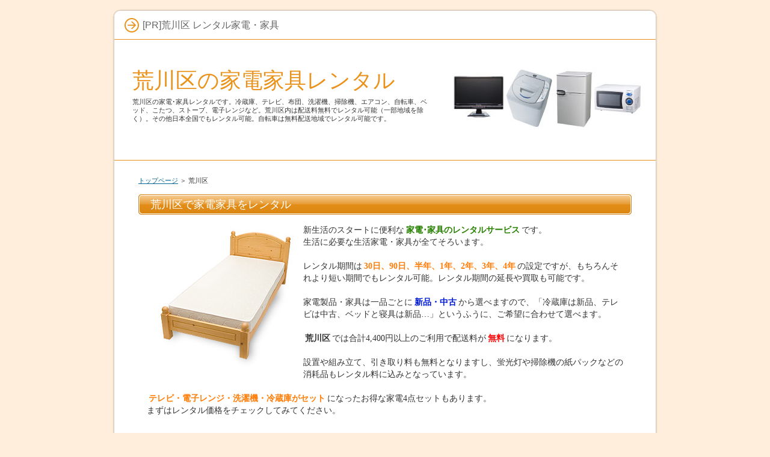

--- FILE ---
content_type: text/html;charset=shift_jis
request_url: https://www.cashing-select.com/ent_17.html
body_size: 3971
content:
<!DOCTYPE html PUBLIC "-//W3C//DTD XHTML 1.0 Transitional//EN" "https://www.w3.org/TR/xhtml1/DTD/xhtml1-transitional.dtd">
<html xmlns="https://www.w3.org/1999/xhtml" xml:lang="ja" lang="ja">
<head>
<meta http-equiv="Content-Type" content="text/html; charset=Shift_JIS" />
<meta name="robots" content="noindex, nofollow">
<meta http-equiv="Content-Style-Type" content="text/css" />
<title>荒川区の家電家具レンタル、送料無料です（冷蔵庫、テレビ、布団、洗濯機、掃除機、エアコン、自転車、ベッド、こたつ、ストーブ、電子レンジなど）</title>
<meta name="keywords" content="荒川区,レンタル,家電,布団,家具" />
<meta name="description" content="荒川区の家電･家具レンタルです。冷蔵庫、テレビ、布団、洗濯機、掃除機、エアコン、自転車、ベッド、こたつ、ストーブ、電子レンジなど。荒川区内は配送料無料でレンタル可能（一部地域を除く）。その他日本全国でもレンタル可能。自転車は無料配送地域でレンタル可能です。" />
<link rel="stylesheet" href="https://www.cashing-select.com/style.css" type="text/css" />

</head>
<body>
<div id="container">

<div id="rndtop">
<h1>[PR]荒川区 レンタル家電・家具</h1>
</div>
<div id="rndbody">
<div id="header">
<h2><span><a href="./">荒川区の家電家具レンタル</a></span></h2>
<div id="headertext">荒川区の家電･家具レンタルです。冷蔵庫、テレビ、布団、洗濯機、掃除機、エアコン、自転車、ベッド、こたつ、ストーブ、電子レンジなど。荒川区内は配送料無料でレンタル可能（一部地域を除く）。その他日本全国でもレンタル可能。自転車は無料配送地域でレンタル可能です。</div>
</div>
<div id="contents">
<div id="main">
<div id="siteNavi"><a href="./">トップページ</a> ＞ 荒川区</div>
<h3><span>荒川区で家電家具をレンタル</span></h3>

<div id="text1">

<p class="txt-img"><img src="./img/bed.jpg" align="left" alt="シングルベッド" /></p>
<p>新生活のスタートに便利な<strong><span style="color:#278100">家電･家具のレンタルサービス</span></strong>です。<br />生活に必要な生活家電・家具が全てそろいます。</p>
<p>&#160;</p>
<p>レンタル期間は<strong><span style="color:#FF7E0A">30日、90日、半年、1年、2年、3年、4年</span></strong>の設定ですが、もちろんそれより短い期間でもレンタル可能。レンタル期間の延長や買取も可能です。</p>
<p>&#160;</p>
<p>家電製品・家具は一品ごとに<strong><span style="color:#001cd8">新品・中古</span></strong>から選べますので、「冷蔵庫は新品、テレビは中古、ベッドと寝具は新品…」というふうに、ご希望に合わせて選べます。</p>
<p>&#160;</p>
<p><strong>荒川区</strong>では合計4,400円以上のご利用で配送料が<strong><span style="color:#FF0A0A">無料</span></strong>になります。</p>
<p>&#160;</p>
<p>
設置や組み立て、引き取り料も無料となりますし、蛍光灯や掃除機の紙パックなどの消耗品もレンタル料に込みとなっています。</p>
<p>&#160;</p>
<p><strong><span style="color:#FF7E0A">テレビ・電子レンジ・洗濯機・冷蔵庫がセット</span></strong>になったお得な家電4点セットもあります。<br />まずはレンタル価格をチェックしてみてください。</p>
</div>

<div id="text1">
<p style="text-align:right;"><span style="font-size:26px;line-height:120%;"><a href="https://px.a8.net/svt/ejp?a8mat=25NGKL+HB8QI+OE2+NSWRM&a8ejpredirect=https%3A%2F%2Fwww.kasite.com%2F" rel="nofollow">→家電・家具のレンタル価格をチェックする</a>
<img border="0" width="1" height="1" src="https://www19.a8.net/0.gif?a8mat=25NGKL+HB8QI+OE2+NSWRM" alt=""></span></p>
</div>
<div id="text1">
<p style="text-align:right;"><span style="color:#278100"><a href="https://xn--5ckueb2a2429a1das47g.jp/">→冷凍庫のレンタルはこちらから</a></span></p>
</div>
<h3><span>こんな家電や家具がレンタルできます</span></h3>

<div id="text1">
  <ul>
  <li>家電4点セット（テレビ・冷蔵庫・洗濯機・電子レンジ）</li>
  <li>家電3点セット（冷蔵庫・洗濯機・電子レンジ）</li>
  <li>テレビ・テレビ台・ローボード・DVDプレーヤー</li>
  <li>全自動洗濯機・ドラム式洗濯乾燥機・衣類乾燥機・乾燥機スタンド・物干し</li>
  <li>冷蔵庫・電子レンジ・オーブンレンジ・オーブントースター・炊飯器・電気ポット・電気ケトル・レンジワゴン</li>
  <li>都市ガス用ガスコンロ・LPガス用ガスコンロ・IHコンロ</li>
  <li>スティック型掃除機・家庭用掃除機</li>
  <li>アイロン・アイロン台</li>
  <li>シーリングタイプ照明器具・ペンダントタイプ照明器具・電気スタンド</li>
  <li>エアコン・ウインドエアコン・扇風機・加湿空気清浄機</li>
  <li>こたつセット・電気ストーブ・石油ファンヒーター・ホットカーペット</li>
  <li>シングルベッド・セミダブルベッド・ダブルベッド・折り畳みベッド・ベッドサイドガード・ベッド用寝具・和式布団セット・替えカバー・布団乾燥機</li>
  <li>ダイニングセット・ローテーブル・座卓・センターテーブル・2人がけソファー</li>
  <li>本棚・食器棚・洋服タンス・チェスト・ハンガーラック</li>
  <li>デスクセット・パソコンデスク・椅子</li>
  <li>カーテン・レースカーテン</li>
  <li>自転車</li>
  <li>ドアモニ</li>
  <li>防災グッズ</li>
</ul>
</div>

<h3><span>レンタル家電・家具の料金例</span></h3>

<div id="text1">
    <table class="dsc2item col4" cellspacing="1">
  <tbody>
  <tr>
  <th>商品名</th>
  <th>価格</th>
  </tr>
  <tr>
  <td>家電4点セット（テレビ、冷蔵庫、洗濯機、電子レンジ）</td>
  <td>中古30日、税込32,670円～</td>
  </tr>
  <tr>
  <td>19V型液晶テレビ</td>
  <td>中古30日、税込9,900円～</td>
  </tr>
  <tr>
  <td>全自動洗濯機（4.2kg）</td>
  <td>中古30日、税込12,100円～</td>
  </tr>
  <tr>
  <td>冷蔵庫（80L、2ドア）</td>
  <td>中古30日、税込9,900円～</td>
  </tr>
  <tr>
  <td>家庭用掃除機</td>
  <td>中古30日、税込5,500円～</td>
  </tr>
  <tr>
  <td>電子レンジ（単機能）</td>
  <td>中古30日、税込4,950円～</td>
  </tr>
  <tr>
  <td>エアコン（6～8畳）</td>
  <td>中古30日、税込51,700円～</td>
  </tr>
  <tr>
  <td>こたつ（布団付き）</td>
  <td>中古30日、税込8,800円～</td>
  </tr>
  <tr>
  <td>石油ファンヒーター(9&#12316;12畳)</td>
  <td>中古30日、税込8,800円～</td>
  </tr>
  <tr>
  <td>加湿空気清浄機</td>
  <td>中古30日、税込15,400円～</td>
  </tr>
  <tr>
  <td>シングルベッド</td>
  <td>中古30日、税込14,300円～</td>
  </tr>
  <tr>
  <td>シングルベッド用布団</td>
  <td>中古30日、税込14,410円～</td>
  </tr>
  <tr>
  <td>自転車</td>
  <td>中古30日、税込9,350円～</td>
  </tr>
  </tbody>
  </table>
</div>

<div id="text1">
<p style="text-align:right;"><span style="font-size:26px;line-height:120%;"><a href="https://px.a8.net/svt/ejp?a8mat=25NGKL+HB8QI+OE2+NSWRM&a8ejpredirect=https%3A%2F%2Fwww.kasite.com%2F" rel="nofollow">→家電・家具のレンタル価格をチェックする</a>
<img border="0" width="1" height="1" src="https://www19.a8.net/0.gif?a8mat=25NGKL+HB8QI+OE2+NSWRM" alt=""></span></p>
</div>
<div id="text1">
<p style="text-align:right;"><span style="color:#278100"><a href="https://xn--5ckueb2a2429a1das47g.jp/">→冷凍庫のレンタルはこちらから</a></span></p>
</div>
<h3><span>家電製品や家具をレンタルすることのメリット</span></h3>

<div id="text1">
  <p class="txt-img"><img src="./img/room2.jpg" style="width:300px;" align="right" class="image-right" alt="" /></p>
<p>大学生が一人暮らしを始めたり、単身赴任や転勤、海外からの一時帰国や家の建て替えなど、期間が限定されることが予想される新生活の必需品を揃えるためには、レンタルでまかなってしまうのが圧倒的に便利で経済的です。</p>
<p>&#160;</p>
<p>全て購入するとなると、電気屋さんや家具屋さんを見て回って必要なものをそれぞれ選んで購入し、配送日をお店ごとや物によっては品物ごとに調整して、何度か配送業者に立ち会って受け取ることで、やっと新しい生活を始める準備が整うことになりますが、レンタルであれば、この面倒な行程を「ネットで注文＋配送日に立ち会い」という簡単な2ステップに絞ることが可能です。</p>
<p>&#160;</p>
<p class="txt-img"><img src="./img/room1.jpg" style="width:300px;" align="left" class="image-left" alt="" /></p>
<p>品物の値段はレンタルであれば、不要になったら返却することを見越して値段を設定してありますので、購入するよりも安く上がります。</p>
<p>&#160;</p>
<p>また、全ての家電・家具を新しく購入しないとしても、現在使っているものを持っていく場合には、引越の作業にかかる時間と労力とお金が思ったよりもかかってしまうことが多いものです。それも十分な時間を取って準備できる場合には良いのですが、そうではなく、急な単身赴任や転勤が決まってしまった場合には、サッと普段の生活を始められるレンタルは非常に強い味方になってくれることと思います。</p>
<p>&#160;</p>
<p>レンタルであればテレビや洗濯機などの配線、設置作業も業者にお任せできますし、ベッドや家具を組み立てたり重いものをあちこち移動する手間もありません。</p>
<p>&#160;</p>
<p class="txt-img"><img src="./img/room3.jpg" style="width:300px;" align="right" class="image-right" alt="" /></p>
<p>大学生活や単身赴任の終了によって、家電・家具が不要になった場合には、レンタル業者に連絡すれば引き取りに来てくれますので、処分に困ったり引越業者に頼む必要もありません。</p>
<p>&#160;</p>
<p>このページで紹介しているレンタル業者「かして！どっとこむ」は、レンタルしている期間中の故障は迅速に交換対応をしてもらえますし、照明器具の蛍光灯やリモコンの電池、掃除機の紙パックなどの消耗品も無料で提供してもらえるなど、レンタル期間中の各家電・家具のメンテナンスもお任せしてしまえるところがとても便利です。</p>
<p>&#160;</p>
<p>レンタルのデメリットを強いてあげるとすれば、品揃えが多いとはいえ、家電屋さんでテレビを選ぶときのようにメーカーや型番を指定して選ぶようなことは出来ませんので、毎日使うものに強いこだわりがあるような人には向かないという点があげられるかもしれません。とはいえ、急な移動の場合でも、すぐに普段の生活を始めることの出来る家電家具レンタルは、補ってあまりある価値を提供してくれるはずです。</p>
</div>

<div id="text1">
<p style="text-align:right;"><span style="font-size:26px;line-height:120%;"><a href="https://px.a8.net/svt/ejp?a8mat=25NGKL+HB8QI+OE2+NSWRM&a8ejpredirect=https%3A%2F%2Fwww.kasite.com%2F" rel="nofollow">→家電・家具のレンタル価格をチェックする</a>
<img border="0" width="1" height="1" src="https://www19.a8.net/0.gif?a8mat=25NGKL+HB8QI+OE2+NSWRM" alt=""></span></p>
</div>
<div id="text1">
<p style="text-align:right;"><span style="color:#278100"><a href="https://xn--5ckueb2a2429a1das47g.jp/">→冷凍庫のレンタルはこちらから</a></span></p>
</div>
</div>

</div>
</div>
<div id="rndbottom">&nbsp;</div>

<div id="footlink"></div>

<div id="footer">Copyright (C) <a href="./">東京都の家電家具レンタル、送料無料です（冷蔵庫、テレビ、布団、洗濯機、掃除機、エアコン、自転車、ベッド、こたつ、ストーブ、電子レンジなど）</a> All Rights Reserved.</div>

</div>

</body>
</html>
